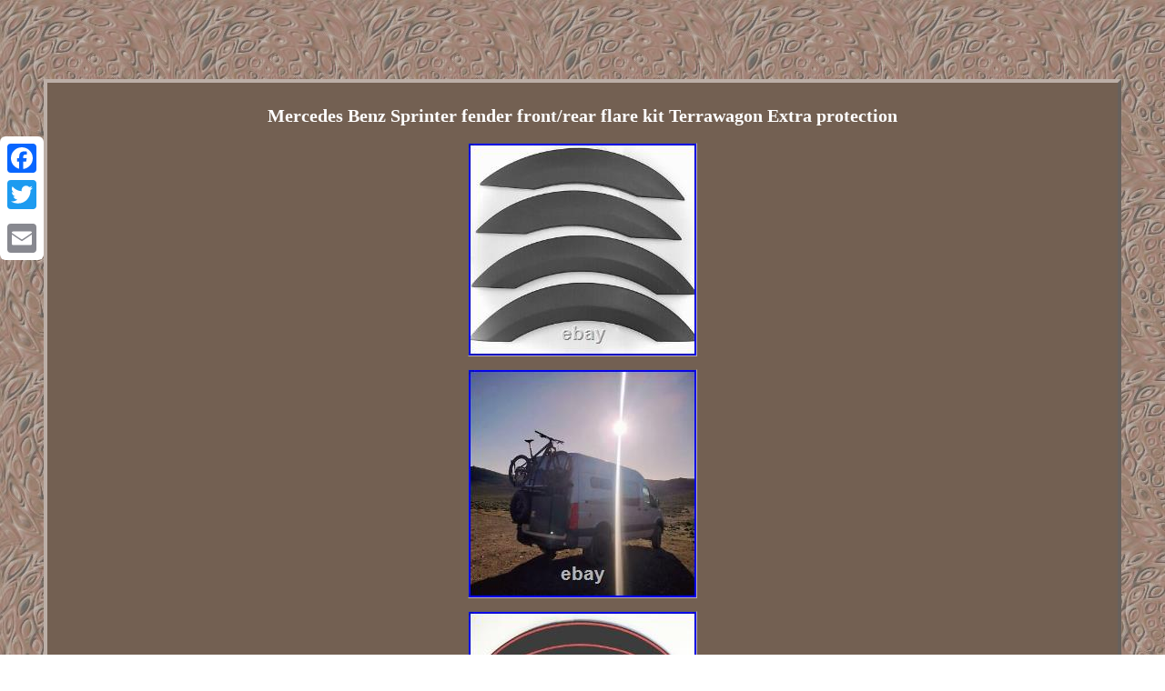

--- FILE ---
content_type: text/html; charset=UTF-8
request_url: https://kitfenderflares.com/mercedes_benz_sprinter_fender_front_rear_flare_kit_terrawagon_extra_protection.php
body_size: 3062
content:
<!DOCTYPE html>

 <html>
 

<HEAD> 
<meta http-equiv="content-type" content="text/html; charset=UTF-8"/>
  <meta name=viewport content="width=device-width, initial-scale=1"/>	
 <title>Mercedes Benz Sprinter fender front/rear flare kit Terrawagon Extra protection</title>
 
 <STYLE type="text/css">H1 	{font-size:20px; 	margin-bottom:13px; } 

.nca{ 
background-color:#736052; 	padding:12px;	 display:inline-block;	font-family:Verdana;width:90%;

text-align:center;	border-width:4px; border-color:#BCAFA7;

border-style:outset;font-size:12px;	color:#FFFFFF;
}  	   

body
{ background-image:url("kit_fender_flares.gif");
text-align:center;
 width:100%;margin:87px auto; 
}  


 a { 
font-family:Verdana;font-size:12px;color:#FFFFFF; font-weight:bolder;text-decoration:underline;  } 
  
	
	  
.nca img { 	border-width:1px; border-color:#BCAFA7; border-style:inset; margin:5px;  max-width:100%;height:auto;	 }  
  .nca ul{   padding:0px; list-style-type:none;margin:0px;} 
 .nca img:hover{
border-width:3px;border-color:#FFFFFF;	 }   .nca table	
{ display:inline-block;} 
   	
.bvnw a{ margin-right:21px;font-size:12px;
 color:#FFFFFF;  text-decoration:underline;
} 	 
 table td{
	padding:6px; 
word-break:break-word;
display:inline-block;} 
   	

		.bvnw{

padding-bottom:12;	padding-top:12; text-align:left;}  
.nca ul li{ display:inline; }
.nca ol{	 padding:0px; margin:0px;
list-style-type:none; }
 
  @media only screen and (max-width: 760px), (min-device-width: 768px) and (max-device-width: 1024px)  {
 
 	
a{

margin-bottom:10px;  width:100%;display:block;}   	 

	td
{position:relative;	border:none; padding-left:50%;
	 }
   

table, thead, tbody, th, td, tr {	display:block;
}

 

 .a2a_floating_style.a2a_vertical_style{  	display:none;}	 } </style>
	 
 
 <SCRIPT async src="tjti.js" type="text/javascript"></SCRIPT> 
<script src="ekb.js" async type="text/javascript"></script> 
 
  		 <script src="//static.addtoany.com/menu/page.js" type="text/javascript" async></script>



</HEAD>	 
<body>
 	

<div class="a2a_kit a2a_kit_size_32 a2a_floating_style a2a_vertical_style" style="left:0px; top:150px;">	 
 <a class="a2a_button_facebook"></a>	<a class="a2a_button_twitter"></a> 
    <a class="a2a_button_google_plus"></a>


<a class="a2a_button_email"></a> 
</div>  <span class="nca"><H1>Mercedes Benz Sprinter fender front/rear flare kit Terrawagon Extra protection</H1>	<img class="[base64]" src="https://kitfenderflares.com/photos/Mercedes_Benz_Sprinter_fender_front_rear_flare_kit_Terrawagon_Extra_protection_01_wa.jpg" title="Mercedes Benz Sprinter fender front/rear flare kit Terrawagon Extra protection" alt="Mercedes Benz Sprinter fender front/rear flare kit Terrawagon Extra protection"/> <br/><img class="[base64]" src="https://kitfenderflares.com/photos/Mercedes_Benz_Sprinter_fender_front_rear_flare_kit_Terrawagon_Extra_protection_02_oua.jpg" title="Mercedes Benz Sprinter fender front/rear flare kit Terrawagon Extra protection" alt="Mercedes Benz Sprinter fender front/rear flare kit Terrawagon Extra protection"/>
	<br/>   	
 <img class="[base64]" src="https://kitfenderflares.com/photos/Mercedes_Benz_Sprinter_fender_front_rear_flare_kit_Terrawagon_Extra_protection_03_rply.jpg" title="Mercedes Benz Sprinter fender front/rear flare kit Terrawagon Extra protection" alt="Mercedes Benz Sprinter fender front/rear flare kit Terrawagon Extra protection"/> <br/>
 	
<img class="[base64]" src="https://kitfenderflares.com/photos/Mercedes_Benz_Sprinter_fender_front_rear_flare_kit_Terrawagon_Extra_protection_04_gbif.jpg" title="Mercedes Benz Sprinter fender front/rear flare kit Terrawagon Extra protection" alt="Mercedes Benz Sprinter fender front/rear flare kit Terrawagon Extra protection"/>	 <br/>	
 
 <img class="[base64]" src="https://kitfenderflares.com/photos/Mercedes_Benz_Sprinter_fender_front_rear_flare_kit_Terrawagon_Extra_protection_05_bncd.jpg" title="Mercedes Benz Sprinter fender front/rear flare kit Terrawagon Extra protection" alt="Mercedes Benz Sprinter fender front/rear flare kit Terrawagon Extra protection"/><br/>	
 <img class="[base64]" src="https://kitfenderflares.com/photos/Mercedes_Benz_Sprinter_fender_front_rear_flare_kit_Terrawagon_Extra_protection_06_tyb.jpg" title="Mercedes Benz Sprinter fender front/rear flare kit Terrawagon Extra protection" alt="Mercedes Benz Sprinter fender front/rear flare kit Terrawagon Extra protection"/>
<br/>	  	<img class="[base64]" src="https://kitfenderflares.com/photos/Mercedes_Benz_Sprinter_fender_front_rear_flare_kit_Terrawagon_Extra_protection_07_rmkq.jpg" title="Mercedes Benz Sprinter fender front/rear flare kit Terrawagon Extra protection" alt="Mercedes Benz Sprinter fender front/rear flare kit Terrawagon Extra protection"/><br/>  <img class="[base64]" src="https://kitfenderflares.com/photos/Mercedes_Benz_Sprinter_fender_front_rear_flare_kit_Terrawagon_Extra_protection_08_cez.jpg" title="Mercedes Benz Sprinter fender front/rear flare kit Terrawagon Extra protection" alt="Mercedes Benz Sprinter fender front/rear flare kit Terrawagon Extra protection"/><br/>




<br/> 


<img class="[base64]" src="https://kitfenderflares.com/kit_fender_flares_kikubazi.gif" title="Mercedes Benz Sprinter fender front/rear flare kit Terrawagon Extra protection" alt="Mercedes Benz Sprinter fender front/rear flare kit Terrawagon Extra protection"/>

<br/>
Mercedes Benz Sprinter Van fender front and rear flare Kit made by Terrawagon. Extra protection, extra rigidity for front and rear fender. Kit consists of 4 formed wheel arch covers that fit perfectly.
 <p> 	

 This are made from black high quality TPO plastic, You'll be impressed with ease of installation. Fits 2007 - 2021 Mercedes-Benz Sprinter. 2007 - 2018 Freightliner Sprinter.	</p>
 	 	<p>
 This item is in the category "eBay Motors\Parts & Accessories\RV, Trailer & Camper Parts & Accessories\Other RV, Trailer & Camper Parts & Accessories". The seller is "grafton-usa" and is located in this country: US. This item can be shipped to United States, Canada, United Kingdom, Denmark, Romania, Slovakia, Bulgaria, Czech Republic, Finland, Hungary, Latvia, Lithuania, Malta, Estonia, Australia, Greece, Portugal, Cyprus, Slovenia, Japan, China, Sweden, Korea, South, Indonesia, Taiwan, South Africa, Thailand, Belgium, France, Hong Kong, Ireland, Netherlands, Poland, Spain, Italy, Germany, Austria, Bahamas, Israel, Mexico, New Zealand, Philippines, Singapore, Switzerland, Norway, Saudi Arabia, United Arab Emirates, Qatar, Kuwait, Bahrain, Croatia, Republic of, Malaysia, Brazil, Costa Rica, Antigua and Barbuda, Aruba, Belize, Dominica, Grenada, Saint Kitts-Nevis, Saint Lucia, Montserrat, Turks and Caicos Islands, Barbados, Bangladesh, Bermuda, Brunei Darussalam, Bolivia, Ecuador, Egypt, French Guiana, Guernsey, Gibraltar, Guadeloupe, Iceland, Jersey, Jordan, Cambodia, Cayman Islands, Liechtenstein, Sri Lanka, Luxembourg, Monaco, Macau, Martinique, Maldives, Nicaragua, Oman, Peru, Pakistan, Paraguay, Reunion, Vietnam, Uruguay.
</p>  	 <p> 
<ul>
<li>Brand: Grafton USA</li>
<li>Interior Part Type: Vent Fan Cover Window Door</li>
<li>Country/Region of Manufacture: United States</li>
 </ul>
 
 	</p>  
	
<br/> 	


<img class="[base64]" src="https://kitfenderflares.com/kit_fender_flares_kikubazi.gif" title="Mercedes Benz Sprinter fender front/rear flare kit Terrawagon Extra protection" alt="Mercedes Benz Sprinter fender front/rear flare kit Terrawagon Extra protection"/>

  
<br/>	
 

<div id="fb-root"></div> 
 
		
<script>(function(d, s, id) {
var js, fjs = d.getElementsByTagName(s)[0];if (d.getElementById(id)) return;
 
js = d.createElement(s); js.id = id;
	
	
 
js.src = "//connect.facebook.net/en_US/sdk.js#xfbml=1&version=v2.0"; 	fjs.parentNode.insertBefore(js, fjs);


  }(document, 'script', 'facebook-jssdk'));</script>     <br/><div class="fb-like" data-layout="button" data-action="like" data-show-faces="false" data-share="false"></div> 
 	
</span><br/><span class="nca bvnw"><ul><li><a href="https://kitfenderflares.com/">Home</a></li><li><a href="map.php">Sitemap</a></li><li><a href="contactus.php">Contact Form</a></li><li><a href="privacy_policy.php">Privacy Policies</a></li><li><a href="terms_of_service.php">Service Agreement</a></li></ul></span>

  
</body>

 	


 	   </html>  